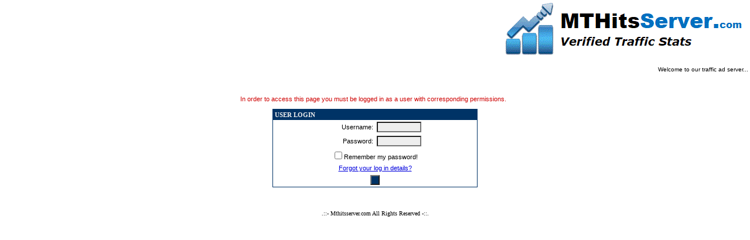

--- FILE ---
content_type: text/html; charset=UTF-8
request_url: https://mthitsserver.com/?inl=account&TR_SK=e7tqelcmkccs5b07m6rrtbka86
body_size: 6695
content:


<!DOCTYPE html PUBLIC "-//W3C//DTD XHTML 1.0 Transitional//EN" "http://www.w3.org/TR/xhtml1/DTD/xhtml1-transitional.dtd">
<html xmlns="http://www.w3.org/1999/xhtml">

<head>

<style type="text/css">

BODY {background-color:#ffffff; font-family:Verdana,Tahoma,Arial; font-size:11px; color:#000000;}
P,ol,ul,li {font-family: Verdana, Geneva, Arial, Helvetica, sans-serif; font-size:11px; color:#000000;}

A {text-decoration:underline;font-size:11px;color:#0000DD;}
A:hover {text-decoration:underline;color:#ce0000;}

td {font-family:Verdana,Tahoma,Arial; font-size:11px; color:#000000;}

th {font-family:Verdana,Tahoma,Arial; font-size:11px; color:#000000;weight:bold;}

td.tblheader {background-color:#003366;font-family:Verdana,Tahoma;font-size:11px;font-weight:bold;color:#eeeeee;}

.col1 {background-color:#eeeeee;}
.col2 {background-color:#ffffff;}

table.normaltable  {background-color:#ffffff;}

TEXTAREA {
  font-family : verdana, arial, helvetica, sans-serif;
  font-size : 11px;
  color : #000000;
  background-color : #eeeeee;
}
SELECT {
  font-family : verdana, arial, helvetica, sans-serif;
  color : #000000;
  font-size : 11px;
  background-color : #eeeeee;
}
INPUT {
  font-family : verdana, arial, helvetica, sans-serif;
  color : #000000;
  font-size : 11px;
  background-color : #eeeeee;
}
.checkbox {  background-color: #FFFFFF; border-style: none; width: 11px; height: 11px;}
.noborder
{
  background-color : #ffffff;
  border: 0;
}

.normal {
  font-family : verdana, arial, helvetica, sans-serif;
  color : #000000;
  font-size : 11px;
  background-color : #eeeeee;
  border-color : #000000;
  border-width:1;
}

.button {
  color : #ffffff;
  font-size : 10px;
  background-color : #003366;
  font-weight:bold;
}

.button_red {
  color : #ffffff;
  font-size : 10px;
  background-color : #ce0000;
  font-weight:bold;
}

.button_green {
  color : #ffffff;
  font-size : 10px;
  background-color : green;
  font-weight:bold;
}


.error {
  color : #ce0000;
}

</style>
<style type="text/css">
#cssmenu{ height:37px; display:block; padding:0; margin:20px auto; width:575px} 
#cssmenu > ul {list-style:inside none; padding:0; margin:0;} 
#cssmenu > ul > li {list-style:inside none; padding:0; margin:0; float:left; display:block; position:relative;} 
#cssmenu > ul > li > a{ outline:none; display:block; position:relative; padding:12px 20px; font:bold 13px/100% Arial, Helvetica, sans-serif; text-align:center; text-decoration:none; text-shadow:1px 1px 0 rgba(0,0,0, 0.4); } 
#cssmenu > ul > li:first-child > a{} 
#cssmenu > ul > li > a:after{ content:''; position:absolute; top:-1px; bottom:-1px; right:-2px; z-index:99; } 
#cssmenu ul li.has-sub:hover > a:after{top:0; bottom:0;} 
#cssmenu > ul > li.has-sub > a:before{ content:''; position:absolute; top:18px; right:6px; border:5px solid transparent; border-top:5px solid #fff; } 
#cssmenu > ul > li.has-sub:hover > a:before{top:19px;} 
#cssmenu ul li.has-sub:hover > a{ background:#3f3f3f; border-color:#3f3f3f; padding-bottom:13px; padding-top:13px; top:-1px; z-index:999; } 
#cssmenu ul li.has-sub:hover > ul, #cssmenu ul li.has-sub:hover > div{display:block;} 
#cssmenu ul li.has-sub > a:hover{background:#3f3f3f; border-color:#3f3f3f;} 
#cssmenu ul li > ul, #cssmenu ul li > div{ display:none; width:auto; position:absolute; top:38px; padding:10px 0; background:#3f3f3f; border-radius:0 0 5px 5px; z-index:999; } 
#cssmenu ul li > ul{width:200px;} 
#cssmenu ul li > ul li{display:block; list-style:inside none; padding:0; margin:0; position:relative;} 
#cssmenu ul li > ul li a{ outline:none; display:block; position:relative; margin:0; padding:8px 20px; font:10pt Arial, Helvetica, sans-serif; color:#fff; text-decoration:none; text-shadow:1px 1px 0 rgba(0,0,0, 0.5); } 


#cssmenu, #cssmenu > ul > li > ul > li a:hover{ background:#000000;  } 
#cssmenu{border-color:none; text-align:left} 
#cssmenu > ul > li > a{border-right:none; color:#fff;} 
#cssmenu > ul > li > a:after{border-color:none;} 
#cssmenu > ul > li > a:hover{background:#333333;} 
</style>
<script language="JavaScript">

function open_window(msg,title,w,h)

{

        win = window.open("", "win", "width="+w+",height="+h+",screenX=3,left=3,screenY=3,top=3");

        win.focus();

        win.document.open("text/html");

        win.document.write("<HTML><HEAD><TITLE>"+title+"</TITLE></HEAD><BODY onLoad='window.focus();' marginwidth=0 marginheight=0 topmargin=0 leftmargin=0  bgcolor=#ffffff><table width=100% height=100%><tr><td align=center valign=middle>"+

        msg+"</td></tr></table></BODY></HTML>");

        win.document.close();

}

</script>

<title>Account</title>

</head>

<body marginheight="0" marginwidth="0" topmargin="0" bottommargin="0">
					
                    
                    
                    
                    

<table width=100% height=100% border=0>

<tr>

<td valign=top>&nbsp;



</td>

<td valign=top align=right><a href="https://mthitsserver.com/?inl=home&TR_SK=mkc50ssu5kg0vsssot6ak4prm4"><img src="https://mthitsserver.com/img/logo.gif" border=0></a></td>

</tr>

<tr>

<td valign=top colspan=2 align=right><br>

<font size=1>Welcome to our traffic ad server...</font>

</td>

</tr>
<tr><td colspan=2 width=100% height=98% valign=top>
<BR><BR>
<p class="error" align="center">





In order to access this page you must be logged in as a user with 
corresponding permissions.

&nbsp;</p>

<form method=post action="https://mthitsserver.com/?inl=account&TR_SK=e7tqelcmkccs5b07m6rrtbka86" name=login>

<table bgcolor=#003366 width=350 cellpadding=0 cellspacing=1 align=center><tr><td>
<table cellpadding=3 cellspacing=0 border=0 width=100% class="normaltable">
<tr><td colspan=2 class="tblheader">USER LOGIN</td></tr>
<tr><td width=50% align=right>Username:</td>
<td><input type="text" name="username" value="" size=10></td></tr>
<tr><td align=right>Password:</td>
<td><input type="password" name="password" value="" size=10></td></tr>
<tr><td colspan=2 align=center><input type=checkbox name="remember"  value="1">Remember my password!</td><tr>
<tr><td colspan=2 align=center><a href="https://mthitsserver.com/?inl=forgotpass&TR_SK=mkc50ssu5kg0vsssot6ak4prm4">Forgot your log in details?</a></td><tr>
<tr><td colspan=2 align=center><INPUT TYPE="SUBMIT" class="button"></td>
</tr></table>
</td></tr></table>

</form>
<BR><BR>
</td></tr>
<tr><td colspan=2 width=100%>
<p align="center"><font face="Verdana" size="1">.::- Mthitsserver.com All 
Rights Reserved -::.</font></p>


